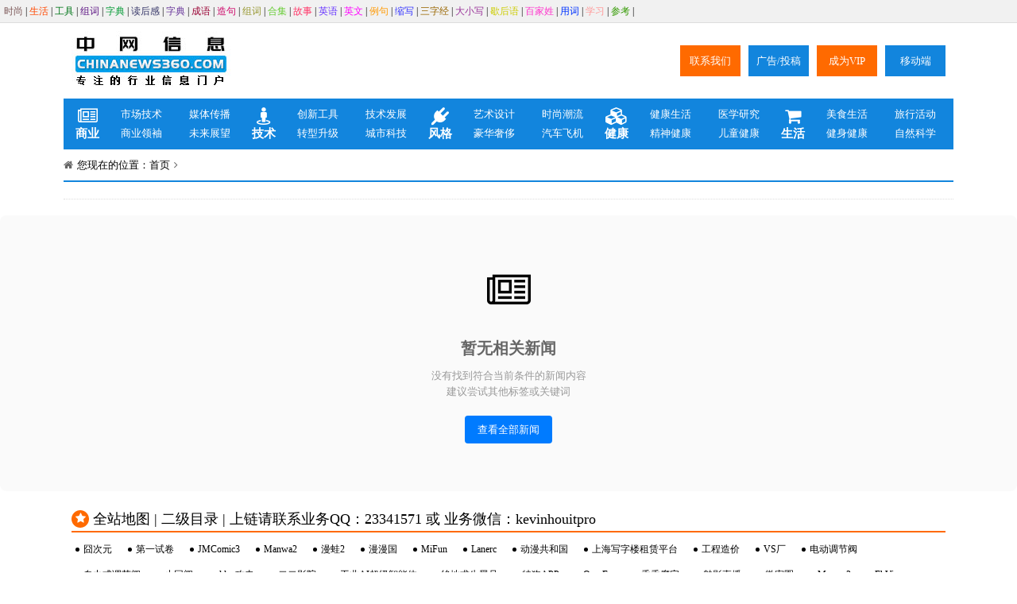

--- FILE ---
content_type: text/html; charset=utf-8
request_url: https://www.chinanews360.com/News/list_5_0_1.html
body_size: 7810
content:


  


<!DOCTYPE html>
<html>
<head>
    <meta http-equiv="X-UA-Compatible" content="IE=edge">
    <meta http-equiv="Content-Type" content="text/html; charset=utf-8">
    
    
   
     <title>中网信息 - 综合性行业资讯与企业推广服务平台 - chinanews360.com</title>
    <meta name="keywords" content="行业资讯平台，企业推广服务，物流货运招商，化工价格行情，网站 APP 开发，土木工程企业">
    <meta name="description" content="涵盖行业资讯、企业推广的综合性平台，提供热点新闻、化工 / 物流 / 土木工程等领域动态与价格行情，搭载企业店铺入驻、网站开发、APP 及小程序定制等服务，助力企业招商引流与品牌曝光。">
    
    <script type="application/ld+json">
      {
  "@context": "https://schema.org",
  "@type": "CollectionPage",
  "name": "中网信息 - 综合性行业资讯与企业推广服务平台 - chinanews360.com",
  "description": "涵盖行业资讯、企业推广的综合性平台，提供热点新闻、化工 / 物流 / 土木工程等领域动态与价格行情，搭载企业店铺入驻、网站开发、APP 及小程序定制等服务，助力企业招商引流与品牌曝光。",
  "url": "https://www.chinanews360.com",
  "mainEntity": {
    "@type": "ItemList",
    "name": "文章列表",
    "description": "中网信息栏目下的文章集合",
    "numberOfItems": 0,
    "itemListElement": []
  },
  "publisher": {
    "@type": "Organization",
    "name": "中网信息",
    "url": "https://www.chinanews360.com",
    "logo": {
      "@type": "ImageObject",
      "url": "https://www.chinanews360.com/images/logo.jpg",
      "width": 200,
      "height": 70
    }
  },
  "breadcrumb": {
    "@type": "BreadcrumbList",
    "itemListElement": [
      {
        "@type": "ListItem",
        "position": 1,
        "name": "首页",
        "item": "https://www.chinanews360.com"
      },
      {
        "@type": "ListItem",
        "position": 2,
        "name": "",
        "item": "https://www.chinanews360.com"
      }
    ]
  }
}
    </script>

    <link href="/Css/font-awesome-4.4.0/css/font-awesome.min.css" rel="stylesheet"/>

    <link href="/Css/css.css" rel="stylesheet"/>

    
    <link href="/CSS/list.css" rel="stylesheet" type="text/css">


<!-- 百度统计 -->
<script>
var _hmt = _hmt || [];
(function() {
  var hm = document.createElement("script");
  hm.src = "https://hm.baidu.com/hm.js?2895191bd8c64a5b930d831cb8a280d7";
  var s = document.getElementsByTagName("script")[0]; 
  s.parentNode.insertBefore(hm, s);
})();
</script>
<!-- 百度统计 -->

</head>
<body>
   
    <div class="upbtn blue zdtop">
        <div class="upbtnNr alljb">
            <div class="upIcon"></div>
            <div class="wz">返回顶部</div>
            <div class="NowFormatDate"></div>
        </div>
    </div>

    <a class="upbtn orange navtop" href="/index.html" title="返回首页">
        <div class="upbtnNr alljb">
            <div class="upIcon"></div>
            <div class="wz">首页</div>
        </div>
    </a>

    <section class="topline">
        <a class="fl cljb" href="/001/index.html" title="网导航页" target="_blank" style="color:#7a5555">时尚</a>
        <span class="fl sx">|</span>
        <a class="fl cljb" href="/002/index.html" title="导航页" target="_blank" style="color:#ff4800">生活</a>
        <span class="fl sx">|</span>
        <a class="fl cljb" href="/003/index.html" title="在线工具集" target="_blank" style="color:#017619">工具</a>
        <span class="fl sx">|</span>
        <a class="fl cljb" href="/home/index.htm" title="组词合集" target="_blank" style="color:#601986">组词</a>
        <span class="fl sx">|</span>
        <a class="fl cljb" href="/portal/index.htm" title="字典合集" target="_blank" style="color:#009933">字典</a>
        <span class="fl sx">|</span>
        <a class="fl cljb" href="/01duhougan" title="读后感" target="_blank" style="color:#333366">读后感</a>
        <span class="fl sx">|</span>
        <a class="fl cljb" href="/04hanyuzidian" title="诗词合集" target="_blank" style="color:#663399">字典</a>
        <span class="fl sx">|</span>
        <a class="fl cljb" href="/05chengyudaquan" title="成语卷" target="_blank" style="color:#990033">成语</a>
        <span class="fl sx">|</span>
        <a class="fl cljb" href="/06zaojudaquan" title="造句参考" target="_blank" style="color:#CC0066">造句</a>
        <span class="fl sx">|</span>
        <a class="fl cljb" href="/07zucichaxun" title="组词示例" target="_blank" style="color:#999933">组词</a>
        <span class="fl sx">|</span>
        <a class="fl cljb" href="/08jinyicidaquan" title="示例合集" target="_blank" style="color:#66CC33">合集</a>
        <span class="fl sx">|</span>
        <a class="fl cljb" href="/10gushidaquan" title="讲好听的故事" target="_blank" style="color:#FF3366">故事</a>
        <span class="fl sx">|</span>
        <a class="fl cljb" href="/11yingyudancidaquan" title="英语单词" target="_blank" style="color:#6633FF">英语</a>
        <span class="fl sx">|</span>
        <a class="fl cljb" href="/12yingyujinyicifanyici" title="英文英语" target="_blank" style="color:#FF00FF">英文</a>
        <span class="fl sx">|</span>
        <a class="fl cljb" href="/13yingyulijudaquan" title="英语例句" target="_blank" style="color:#FF9900">例句</a>
        <span class="fl sx">|</span>
        <a class="fl cljb" href="/14yingyusuoxie" title="英语缩写" target="_blank" style="color:#3333FF">缩写</a>
        <span class="fl sx">|</span>
        <a class="fl cljb" href="/16sanzijing" title="三字经" target="_blank" style="color:#996600">三字经</a>
        <span class="fl sx">|</span>
        <a class="fl cljb" href="/17daxiaoxie" title="大小写" target="_blank" style="color:#993399">大小写</a>
        <span class="fl sx">|</span>
        <a class="fl cljb" href="/20xiehouyu" title="词语歇后语" target="_blank" style="color:#CCCC00">歇后语</a>
        <span class="fl sx">|</span>
        <a class="fl cljb" href="/21baijiaxing" title="百家姓" target="_blank" style="color:#FF33CC">百家姓</a>
        <span class="fl sx">|</span>
        <a class="fl cljb" href="/73scb" title="用词组词诗词" target="_blank" style="color:#0033FF">用词</a>
        <span class="fl sx">|</span>
        <a class="fl cljb" href="/74xuexi" title="学习案例" target="_blank" style="color:#FF9999">学习</a>
        <span class="fl sx">|</span>
        <a class="fl cljb" href="/75heji" title="合集参考" target="_blank" style="color:#339900">参考</a>
        <span class="fl sx">|</span>
    </section>

    <header class="headlogo">
        <div class="layout flex-heng-center">
            <a class="alljb" target="_blank" href="https://www.chinanews360.com/index.html" title="熊猫信息网">
                <img src="https://www.chinanews360.com/images/logo.jpg" alt="熊猫信息网">
            </a>
            <div class="flex-grow-1"></div>
            <div class="grid-4 grid-gap-10px">
                <a target="_blank" class="item alljb hvbg-orange" title="联系我们" href="https://www.chinanews360.com/about">联系我们</a>
                <a target="_blank" class="item alljb hvbg-blue" title="广告/投稿" href="https://www.chinanews360.com/about#submissio">广告/投稿</a>
                <a target="_blank" class="item alljb hvbg-orange" title="成为VIP" href="https://www.chinanews360.com/about#vip">成为VIP</a>
                <a target="_blank" class="item alljb hvbg-blue" title="手机站" href="http://m.chinanews360.com/">移动端</a>
            </div>
        </div>
    </header>

    <nav class="navrq relativenav  blue">
        <div class="layout grid-5 grid-gap-20px">
            <div class="navxz grid-column-gap-10px">
                <a title="商业集合" class="alljb"><i class="fa fa-newspaper-o"></i>商业</a>
                <a target="_blank" href="https://www.chinanews360.com/01/list_101_0_1.html" class="alljb">市场技术</a>
                <a target="_blank" href="https://www.chinanews360.com/02/list_102_0_1.html" class="alljb">媒体传播</a>
                <a target="_blank" href="https://www.chinanews360.com/03/list_103_0_1.html" class="alljb">商业领袖</a>
                <a target="_blank" href="https://www.chinanews360.com/04/list_104_0_1.html" class="alljb">未来展望</a>
            </div>
            <div class="navxz grid-column-gap-10px">
                <a title="技术集合" class="alljb"><i class="fa fa-street-view"></i>技术</a>
                <a target="_blank" href="https://www.chinanews360.com/05/list_106_0_1.html" class="alljb">创新工具</a>
                <a target="_blank" href="https://www.chinanews360.com/06/list_107_0_1.html" class="alljb">技术发展</a>
                <a target="_blank" href="https://www.chinanews360.com/07/list_108_0_1.html" class="alljb">转型升级</a>
                <a target="_blank" href="https://www.chinanews360.com/08/list_109_0_1.html" class="alljb">城市科技</a>
            </div>
            <div class="navxz grid-column-gap-10px">
                <a title="风格集合" class="alljb"><i class="fa fa-plug"></i>风格</a>
                <a target="_blank" href="https://www.chinanews360.com/News/list_110_0_1.html" class="alljb">艺术设计</a>
                <a target="_blank" href="https://www.chinanews360.com/News/list_111_0_1.html" class="alljb">时尚潮流</a>
                <a target="_blank" href="https://www.chinanews360.com/News/list_112_0_1.html" class="alljb">豪华奢侈</a>
                <a target="_blank" href="https://www.chinanews360.com/News/list_113_0_1.html" class="alljb">汽车飞机</a>

            </div>
            <div class="navxz grid-column-gap-10px">
                <a title="健康集合" class="alljb"><i class="fa fa-cubes"></i>健康</a>
                <a target="_blank" href="https://www.chinanews360.com/09/list_114_0_1.html" class="alljb">健康生活</a>
                <a target="_blank" href="https://www.chinanews360.com/10/list_115_0_1.html" class="alljb">医学研究</a>
                <a target="_blank" href="https://www.chinanews360.com/News/list_116_0_1.html" class="alljb">精神健康</a>
                <a target="_blank" href="https://www.chinanews360.com/News/list_117_0_1.html" class="alljb">儿童健康</a>

            </div>
            <div class="navxz grid-column-gap-10px">
                <a title="生活集合" class="alljb"><i class="fa fa-shopping-cart"></i>生活</a>
                <a target="_blank" href="https://www.chinanews360.com/News/list_118_0_1.html" class="alljb">美食生活</a>
                <a target="_blank" href="https://www.chinanews360.com/News/list_120_0_1.html" class="alljb">旅行活动</a>
                <a target="_blank" href="https://www.chinanews360.com/News/list_121_0_1.html" class="alljb">健身健康</a>
                <a target="_blank" href="https://www.chinanews360.com/News/list_122_0_1.html" class="alljb">自然科学</a>
            </div>
        </div>
        <div class="waveLine w100">
            <div class="waveWrapper waveAnimation">
                <div class="waveWrapperInner bgTop">
                    <div class="wave waveTop" style="background-image: url('/images/wave/w1.png')"></div>
                </div>
                <div class="waveWrapperInner bgMiddle">
                    <div class="wave waveMiddle" style="background-image: url('/images/wave/w2.png')"></div>
                </div>
                <div class="waveWrapperInner bgBottom">
                    <div class="wave waveBottom" style="background-image: url('/images/wave/w3.png')"></div>
                </div>
            </div>
        </div>
    </nav>
    




<main><!-- 核心内容区-->
<section class="layout currLine blue flex-heng-center">
    <i class="Icon-home"></i>
    <div>您现在的位置：</div>
    <a href="/" title="">首页</a>
    <i class="Icon-right"></i>
    <a href="  " title="">  </a>
</section>

<section class="layout model flex-heng-center">
    <div class="model-title"></div>
</section>
    <!-- 无数据时显示提示 -->
    <div class="empty-state">
        <div class="empty-icon">
            <i class="fa fa-newspaper-o" aria-hidden="true"></i>
        </div>
        <h3 class="empty-title">暂无相关新闻</h3>
        <p class="empty-desc">
            没有找到符合当前条件的新闻内容<br>
            建议尝试其他标签或关键词
        </p>
        <a href="/" class="empty-action">查看全部新闻</a>
    </div>


</main>
    

    <section class="layout mg-t-10px">
        <div class="footlinkUL footlinkUL-2 orange">
            <div class="footlinkTitle flex-heng-center">
                <div class="br50"><i class="fa fa-star"></i></div>
                <div>全站地图 | 二级目录 | 上链请联系业务QQ：23341571 或 业务微信：kevinhouitpro </div>
            </div>
            <div class="footlinkList">
                <div class="grid-7">

                </div>
                <div class="w100 flex-heng flex-wrap yqlink_zdy_siteMap  "><a class="fl alljb hbg" href="https://www.jcyapp.cn" target="_blank">囧次元</a><a class="fl alljb hbg" href="https://www.biganshijuan.com/" target="_blank">第一试卷</a><a class="fl alljb hbg" href="https://www.jmcomic3.cn" target="_blank">JMComic3</a><a class="fl alljb hbg" href="https://www.manwa2app.cn" target="_blank">Manwa2</a><a class="fl alljb hbg" href="https://www.mw2.cn" target="_blank">漫蛙2</a><a class="fl alljb hbg" href="https://www.manmanguo.com" target="_blank">漫漫国</a><a class="fl alljb hbg" href="https://www.mifunapp.cn" target="_blank">MiFun</a><a class="fl alljb hbg" href="https://www.lanerc.com" target="_blank">Lanerc</a><a class="fl alljb hbg" href="https://www.dmghg.cn" target="_blank">动漫共和国</a><a class="fl alljb hbg" href="https://www.sh-kuaizu.com" target="_blank">上海写字楼租赁平台</a><a class="fl alljb hbg" href="https://www.zqhsgc.com" target="_blank">工程造价</a><a class="fl alljb hbg" href="http://www.vswatch.cn" target="_blank">VS厂</a><a class="fl alljb hbg" href="http://www.wtfm.cc" target="_blank">电动调节阀</a><a class="fl alljb hbg" href="http://www.wotuo.net" target="_blank">自力式调节阀</a><a class="fl alljb hbg" href="http://www.shwtfm.com" target="_blank">止回阀</a><a class="fl alljb hbg" href="https://www.darkpressure.com" target="_blank">ddos攻击</a><a class="fl alljb hbg" href="http://www.whgmxy.com/" target="_blank">二二影院</a><a class="fl alljb hbg" href="https://www.geega.com/" target="_blank">工业AI超级智能体</a><a class="fl alljb hbg" href="https://188km.com" target="_blank">绝地求生黑号</a><a class="fl alljb hbg" href="http://www.tegou.net" target="_blank">特狗APP</a><a class="fl alljb hbg" href="http://omo.fun" target="_blank">OmoFun</a><a class="fl alljb hbg" href="https://www.xxfz.cn" target="_blank">香香腐宅</a><a class="fl alljb hbg" href="https://www.myzb.cn" target="_blank">魅影直播</a><a class="fl alljb hbg" href="https://www.weimiquan.com" target="_blank">微密圈</a><a class="fl alljb hbg" href="https://www.manwa3app.com" target="_blank">Manwa3</a><a class="fl alljb hbg" href="https://www.ehvie.com" target="_blank">EhViewer</a><a class="fl alljb hbg" href="https://www.kbmh.com.cn" target="_blank">拷贝漫画</a><a class="fl alljb hbg" href="https://www.ao3.cn" target="_blank">AO3</a><a class="fl alljb hbg" href="https://www.xunmei365.com/" target="_blank">迅美</a><a class="fl alljb hbg" href="https://www.na-google.com.cn/" target="_blank">谷歌浏览器</a><a class="fl alljb hbg" href="https://www.nk-google.com.cn/" target="_blank">谷歌浏览器</a><a class="fl alljb hbg" href="https://www.ni-google.com.cn/" target="_blank">谷歌浏览器</a><a class="fl alljb hbg" href="https://www.na-google.com.cn/download.html" target="_blank">谷歌浏览器</a><a class="fl alljb hbg" href="https://www.nk-google.com.cn/download.html" target="_blank">谷歌浏览器</a><a class="fl alljb hbg" href="https://www.ni-google.com.cn/download.html" target="_blank">谷歌浏览器</a><a class="fl alljb hbg" href="https://www.wanlianku.com/business" target="_blank">万联库商机</a><a class="fl alljb hbg" href="https://www.gqrcjob.com/" target="_blank">贤才求职招聘网</a><a class="fl alljb hbg" href="https://nc-google.com.cn/" target="_blank">谷歌浏览器</a><a class="fl alljb hbg" href="https://nx-google.com.cn/" target="_blank">谷歌浏览器</a><a class="fl alljb hbg" href="https://nw-google.com.cn/" target="_blank">谷歌浏览器</a><a class="fl alljb hbg" href="https://cloud-google.com.cn/" target="_blank">谷歌浏览器</a><a class="fl alljb hbg" href="https://www.jinghuagongcheng.cc/" target="_blank">洁净室</a><a class="fl alljb hbg" href="https://www.yh-google.com.cn" target="_blank">谷歌浏览器</a><a class="fl alljb hbg" href="https://www.yud-youdao.com.cn" target="_blank">有道翻译</a><a class="fl alljb hbg" href="https://safew-com.com.cn" target="_blank">safew下载</a><a class="fl alljb hbg" href="https://tokennews.jp" target="_blank">TokenNews</a><a class="fl alljb hbg" href="https://okwallet.jp" target="_blank">仮想通貨</a><a class="fl alljb hbg" href="https://www.cp-chrome.com.cn/" target="_blank">谷歌浏览器</a><a class="fl alljb hbg" href="https://www.nw-hrome.com.cn/" target="_blank">谷歌浏览器</a><a class="fl alljb hbg" href="https://za-google.com.cn/" target="_blank">Chrome浏览器</a><a class="fl alljb hbg" href="https://za-google.com.cn/" target="_blank">Chrome下载</a></div>
            </div>
        </div>
    </section>

    <footer>
        <div class="footType-1">
            <div class="layout flex-heng">
                <div class="lft flex-heng align-items-stretch">

                    <div class="flex-shu pd-tb-5px">
                        <div class="color-333 white-space-owrap">移动端最新资讯</div>
                        <div class="flex-grow-1"></div>
                        <div class="fs-24px color-orange white-space-owrap">行业在线门户</div>
                        <div class="flex-grow-1"></div>
                        <div class="color-333 white-space-owrap">您还可以直接搜索</div>
                    </div>
                </div>
                <div class="w-30px"></div>
                <div class="rit flex-grow-1">
                    <p>
                        业务微信：kevinhouitpro &nbsp;&nbsp; 业务QQ：23341571 &nbsp;&nbsp; 客服邮箱：23341571@qq.com&nbsp;&nbsp; <a href="/legal.html" target="_blank"><font class="top_link">版权声明</font></a>&nbsp;|&nbsp;
                        <a href="/privacy.html" target="_blank" class="text_chinese"><font class="top_link">免责声明</font></a>&nbsp;|&nbsp;
                        <a href="https://beian.miit.gov.cn" target="_blank" rel="nofollow">粤ICP备17062211号</a>
                    </p>


                    <a href="https://www.ntw360.com" target="_blank" title="中国牛涂网">牛涂网</a>&nbsp;|&nbsp;
                    <a href="https://www.okmart.com" target="_blank" title="中国化工网">中网化工</a>&nbsp;|&nbsp;
                    <a href="https://www.okmao.com" target="_blank" title="中国机械网">中网机械</a>&nbsp;|&nbsp;
                    <a href="https://www.cnprofit.com" target="_blank" title="中国建材网">中网建材</a>&nbsp;|&nbsp;
                    <a href="https://www.vrovro.com" target="_blank" title="中国机器人网">中网机器人</a>&nbsp;|&nbsp;
                    <a href="https://www.meesm.com" target="_blank" title="中国玻璃网">中网玻璃</a>&nbsp;|&nbsp;
                    <a href="https://www.zimite.com" target="_blank" title="中国橡胶网">中网橡胶</a>&nbsp;|&nbsp;
                    <a href="https://www.vlevle.com" target="_blank" title="中国塑料网">中网塑料</a>&nbsp;|&nbsp;

                    <a href="https://www.meimeiriji.com" target="_blank" title="美美日记">美美日记网</a>&nbsp;|&nbsp;
                    <a href="https://www.oubili.com" target="_blank" title="中国体坛网">中网体坛</a>&nbsp;|&nbsp;
                    <a href="https://www.chinanews360.com" target="_blank" title="中国生活网">中网生活</a>&nbsp;|&nbsp;
                    <a href="https://www.chinanews360.com" target="_blank" title="中国资讯网">中网资讯</a>&nbsp;|&nbsp;
                    <a href="http://www.cnnews360.com" target="_blank" title="中国新闻网">中网新闻</a>&nbsp;|&nbsp;
                    <a href="http://www.qqwei.com" target="_blank" title="QQ行业资讯网">QQ资讯网</a>&nbsp;|&nbsp;
                    <a href="http://www.heyada.com" target="_blank" title="合亚嗒资讯网">合亚嗒资讯网</a>&nbsp;|&nbsp;
                    <a href="http://www.szftx.com" target="_blank" title="深圳资讯网">深圳资讯网</a>&nbsp;|&nbsp;

                    <a href="http://www.haolibai.com" target="_blank" title="中国沥青网">沥青网</a>&nbsp;|&nbsp;
                    <a href="http://www.houshionline.com" target="_blank" title="行业资讯在线">行业资讯在线</a>&nbsp;|&nbsp;
                    <a href="https://www.sinoasphalts.com" target="_blank" title="中国沥青网">中网沥青</a>&nbsp;|&nbsp;
                    <a href="http://www.kaoteng.com/" target="_blank" title="考腾资讯网">考腾资讯网</a>&nbsp;|&nbsp;
                    <a href="http://www.gpointtech.com/" target="_blank" title="高鹏科技网">高鹏科技网</a>&nbsp;|&nbsp;
                    <a href="http://www.coatingols.com/" target="_blank" title="中国涂料网">中网涂料</a>&nbsp;|&nbsp;
                    <a href="http://www.okwsh.com/" target="_blank" title="ok信息网">ok信息网</a>&nbsp;|&nbsp;
                    <a href="http://www.meideyi.com/" target="_blank" title="美得意网">美得意网</a>&nbsp;|&nbsp;

                    <a href="http://www.okbgh.com" target="_blank" title="ok资讯网">ok资讯网</a>&nbsp;|&nbsp;
                    <a href="http://www.immi-it.com" target="_blank" title="IT信息网">IT信息网</a>&nbsp;|&nbsp;
                    <a href="https://www.cnso360.com" target="_blank" title="中网盈科信息网">盈科信息网</a>&nbsp;|&nbsp;
                    <a href="http://www.cnsoidc.com/" target="_blank" title="中网云邮资讯网">云邮资讯网</a>&nbsp;|&nbsp;
                    <a href="http://www.cnsomail.com/" target="_blank" title="高鹏科技网">高鹏科技网</a>&nbsp;|&nbsp;
                    <a href="http://www.megtools.com/" target="_blank" title="工具信息网">工具信息网</a>&nbsp;|&nbsp;
                    <a href="http://www.lijiejing.com/" target="_blank" title="丽街景信息网">丽街景信息网</a>&nbsp;|&nbsp;



                </div>
            </div>
        </div>
        <div class="footType-2">
            <div class="flex-heng-center">
                <div class="flex-grow-1"></div>
                <div class="itemli flex-heng-center">
                    <a title="深圳网络警察报警平台" target="_blank" rel="nofollow">
                        <img height="42" border="0" alt="深圳网络警察报警平台" src="/images/footimg/深圳网络警察报警平台.gif">
                    </a>
                    <a title="深圳网络警察报警平台" target="_blank" rel="nofollow" class="word">
                        深圳网络警察报警平台
                    </a>
                </div>
                <div class="itemli flex-heng-center">
                    <a title="公共信息安全网络监察" target="_blank" rel="nofollow">
                        <img height="42" border="0" alt="公共信息安全网络监察" src="/images/footimg/公共信息安全网络监察.jpg">
                    </a>
                    <a title="公共信息安全网络监察" target="_blank" rel="nofollow" class="word">
                        公共信息安全网络监察
                    </a>
                </div>
                <div class="itemli flex-heng-center">
                    <a title="经营性网站备案信息" target="_blank" rel="nofollow">
                        <img height="42" border="0" alt="经营性网站备案信息" src="/images/footimg/经营性网站备案信息.gif">
                    </a>
                    <a title="经营性网站备案信息" target="_blank" rel="nofollow" class="word">
                        经营性网站备案信息
                    </a>
                </div>
                <div class="itemli flex-heng-center">
                    <a title="中国互联网举报中心" target="_blank" rel="nofollow">
                        <img height="42" border="0" alt="中国互联网举报中心" src="/images/footimg/中国互联网举报中心.png">
                    </a>
                    <a title="中国互联网举报中心" target="_blank" rel="nofollow" class="word">
                        中国互联网举报中心
                    </a>
                </div>
                <div class="itemli flex-heng-center">
                    <a title="中国文明网传播文明" target="_blank" rel="nofollow">
                        <img height="42" border="0" alt="中国文明网传播文明" src="/images/footimg/中国文明网传播文明.gif">
                    </a>
                    <a title="中国文明网传播文明" target="_blank" rel="nofollow" class="word">
                        中国文明网传播文明
                    </a>
                </div>

                <div class="itemli flex-heng-center">
                    <a title="深圳市市场监督管理局企业主体身份公示" target="_blank" rel="nofollow">
                        <img height="42" border="0" alt="深圳市市场监督管理局企业主体身份公示" src="/images/footimg/工商网监电子标识.jpg">
                    </a>
                    <a title="工商网监电子标识" target="_blank" rel="nofollow" class="word">
                        工商网监电子标识
                    </a>
                </div>
                <div class="flex-grow-1"></div>
            </div>
        </div>
    </footer>

    <script src="/Scripts/jquery-3.7.0.min.js"></script>

    <script src="/Scripts/pub.min.js"></script>


    
    <script>

      // 支持回车键跳转
      document.querySelector('.page-input').addEventListener('keypress', function(e) {
          if (e.key === 'Enter') {
              jumpPage();
          }
      });
        function jumpPage() {
             const input = document.querySelector('.page-input');
 const totalPages = parseInt(input.dataset.total);
 let page = parseInt(input.value);

 // 验证页码有效性
 if (isNaN(page) || page < 1 || page > totalPages) {
     alert('请输入有效的页码');
     return;
 }

 // 跳转到指定页
 window.location.href = '/News/List_0_0_-1.html'.replace('-1', page);
        }
    </script>

</body>

</html>
